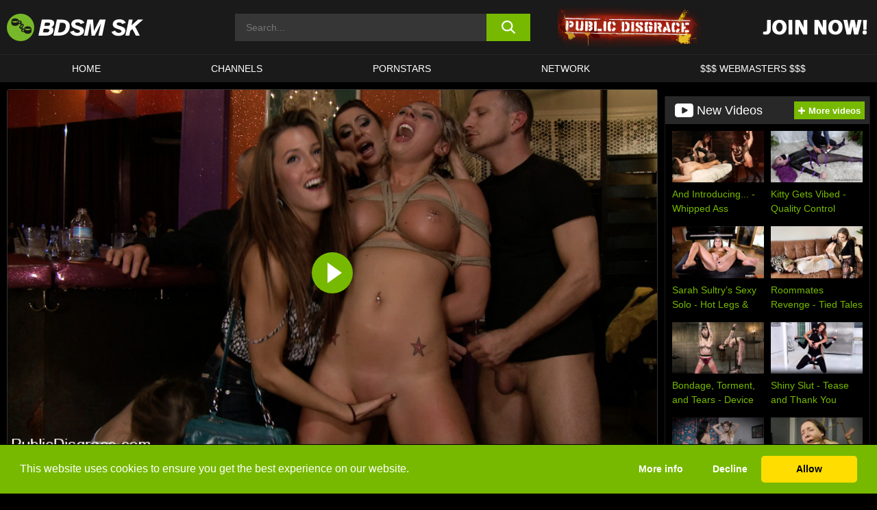

--- FILE ---
content_type: text/html; charset=UTF-8
request_url: https://bdsmsk.com/public-disgrace/video/skylar-price-public-disgrace/
body_size: 444278
content:

<!doctype html>

<html lang="en-US">

	<head>

		<meta http-equiv="Content-Type" content="text/html; charset=utf-8">
		<meta name="viewport" content="width=device-width, initial-scale=1.0, maximum-scale=5.0, minimum-scale=1.0">
		
			
		
				
		<!-- Mobile header color -->
		
		<title>Skylar Price &#8211; Public Disgrace | BDSM SK</title>
<style id='wp-img-auto-sizes-contain-inline-css'>
img:is([sizes=auto i],[sizes^="auto," i]){contain-intrinsic-size:3000px 1500px}
/*# sourceURL=wp-img-auto-sizes-contain-inline-css */
</style>
<style id='wp-block-library-inline-css'>
:root{--wp-block-synced-color:#7a00df;--wp-block-synced-color--rgb:122,0,223;--wp-bound-block-color:var(--wp-block-synced-color);--wp-editor-canvas-background:#ddd;--wp-admin-theme-color:#007cba;--wp-admin-theme-color--rgb:0,124,186;--wp-admin-theme-color-darker-10:#006ba1;--wp-admin-theme-color-darker-10--rgb:0,107,160.5;--wp-admin-theme-color-darker-20:#005a87;--wp-admin-theme-color-darker-20--rgb:0,90,135;--wp-admin-border-width-focus:2px}@media (min-resolution:192dpi){:root{--wp-admin-border-width-focus:1.5px}}.wp-element-button{cursor:pointer}:root .has-very-light-gray-background-color{background-color:#eee}:root .has-very-dark-gray-background-color{background-color:#313131}:root .has-very-light-gray-color{color:#eee}:root .has-very-dark-gray-color{color:#313131}:root .has-vivid-green-cyan-to-vivid-cyan-blue-gradient-background{background:linear-gradient(135deg,#00d084,#0693e3)}:root .has-purple-crush-gradient-background{background:linear-gradient(135deg,#34e2e4,#4721fb 50%,#ab1dfe)}:root .has-hazy-dawn-gradient-background{background:linear-gradient(135deg,#faaca8,#dad0ec)}:root .has-subdued-olive-gradient-background{background:linear-gradient(135deg,#fafae1,#67a671)}:root .has-atomic-cream-gradient-background{background:linear-gradient(135deg,#fdd79a,#004a59)}:root .has-nightshade-gradient-background{background:linear-gradient(135deg,#330968,#31cdcf)}:root .has-midnight-gradient-background{background:linear-gradient(135deg,#020381,#2874fc)}:root{--wp--preset--font-size--normal:16px;--wp--preset--font-size--huge:42px}.has-regular-font-size{font-size:1em}.has-larger-font-size{font-size:2.625em}.has-normal-font-size{font-size:var(--wp--preset--font-size--normal)}.has-huge-font-size{font-size:var(--wp--preset--font-size--huge)}.has-text-align-center{text-align:center}.has-text-align-left{text-align:left}.has-text-align-right{text-align:right}.has-fit-text{white-space:nowrap!important}#end-resizable-editor-section{display:none}.aligncenter{clear:both}.items-justified-left{justify-content:flex-start}.items-justified-center{justify-content:center}.items-justified-right{justify-content:flex-end}.items-justified-space-between{justify-content:space-between}.screen-reader-text{border:0;clip-path:inset(50%);height:1px;margin:-1px;overflow:hidden;padding:0;position:absolute;width:1px;word-wrap:normal!important}.screen-reader-text:focus{background-color:#ddd;clip-path:none;color:#444;display:block;font-size:1em;height:auto;left:5px;line-height:normal;padding:15px 23px 14px;text-decoration:none;top:5px;width:auto;z-index:100000}html :where(.has-border-color){border-style:solid}html :where([style*=border-top-color]){border-top-style:solid}html :where([style*=border-right-color]){border-right-style:solid}html :where([style*=border-bottom-color]){border-bottom-style:solid}html :where([style*=border-left-color]){border-left-style:solid}html :where([style*=border-width]){border-style:solid}html :where([style*=border-top-width]){border-top-style:solid}html :where([style*=border-right-width]){border-right-style:solid}html :where([style*=border-bottom-width]){border-bottom-style:solid}html :where([style*=border-left-width]){border-left-style:solid}html :where(img[class*=wp-image-]){height:auto;max-width:100%}:where(figure){margin:0 0 1em}html :where(.is-position-sticky){--wp-admin--admin-bar--position-offset:var(--wp-admin--admin-bar--height,0px)}@media screen and (max-width:600px){html :where(.is-position-sticky){--wp-admin--admin-bar--position-offset:0px}}

/*# sourceURL=wp-block-library-inline-css */
</style><style id='global-styles-inline-css'>
:root{--wp--preset--aspect-ratio--square: 1;--wp--preset--aspect-ratio--4-3: 4/3;--wp--preset--aspect-ratio--3-4: 3/4;--wp--preset--aspect-ratio--3-2: 3/2;--wp--preset--aspect-ratio--2-3: 2/3;--wp--preset--aspect-ratio--16-9: 16/9;--wp--preset--aspect-ratio--9-16: 9/16;--wp--preset--color--black: #000000;--wp--preset--color--cyan-bluish-gray: #abb8c3;--wp--preset--color--white: #ffffff;--wp--preset--color--pale-pink: #f78da7;--wp--preset--color--vivid-red: #cf2e2e;--wp--preset--color--luminous-vivid-orange: #ff6900;--wp--preset--color--luminous-vivid-amber: #fcb900;--wp--preset--color--light-green-cyan: #7bdcb5;--wp--preset--color--vivid-green-cyan: #00d084;--wp--preset--color--pale-cyan-blue: #8ed1fc;--wp--preset--color--vivid-cyan-blue: #0693e3;--wp--preset--color--vivid-purple: #9b51e0;--wp--preset--gradient--vivid-cyan-blue-to-vivid-purple: linear-gradient(135deg,rgb(6,147,227) 0%,rgb(155,81,224) 100%);--wp--preset--gradient--light-green-cyan-to-vivid-green-cyan: linear-gradient(135deg,rgb(122,220,180) 0%,rgb(0,208,130) 100%);--wp--preset--gradient--luminous-vivid-amber-to-luminous-vivid-orange: linear-gradient(135deg,rgb(252,185,0) 0%,rgb(255,105,0) 100%);--wp--preset--gradient--luminous-vivid-orange-to-vivid-red: linear-gradient(135deg,rgb(255,105,0) 0%,rgb(207,46,46) 100%);--wp--preset--gradient--very-light-gray-to-cyan-bluish-gray: linear-gradient(135deg,rgb(238,238,238) 0%,rgb(169,184,195) 100%);--wp--preset--gradient--cool-to-warm-spectrum: linear-gradient(135deg,rgb(74,234,220) 0%,rgb(151,120,209) 20%,rgb(207,42,186) 40%,rgb(238,44,130) 60%,rgb(251,105,98) 80%,rgb(254,248,76) 100%);--wp--preset--gradient--blush-light-purple: linear-gradient(135deg,rgb(255,206,236) 0%,rgb(152,150,240) 100%);--wp--preset--gradient--blush-bordeaux: linear-gradient(135deg,rgb(254,205,165) 0%,rgb(254,45,45) 50%,rgb(107,0,62) 100%);--wp--preset--gradient--luminous-dusk: linear-gradient(135deg,rgb(255,203,112) 0%,rgb(199,81,192) 50%,rgb(65,88,208) 100%);--wp--preset--gradient--pale-ocean: linear-gradient(135deg,rgb(255,245,203) 0%,rgb(182,227,212) 50%,rgb(51,167,181) 100%);--wp--preset--gradient--electric-grass: linear-gradient(135deg,rgb(202,248,128) 0%,rgb(113,206,126) 100%);--wp--preset--gradient--midnight: linear-gradient(135deg,rgb(2,3,129) 0%,rgb(40,116,252) 100%);--wp--preset--font-size--small: 13px;--wp--preset--font-size--medium: 20px;--wp--preset--font-size--large: 36px;--wp--preset--font-size--x-large: 42px;--wp--preset--spacing--20: 0.44rem;--wp--preset--spacing--30: 0.67rem;--wp--preset--spacing--40: 1rem;--wp--preset--spacing--50: 1.5rem;--wp--preset--spacing--60: 2.25rem;--wp--preset--spacing--70: 3.38rem;--wp--preset--spacing--80: 5.06rem;--wp--preset--shadow--natural: 6px 6px 9px rgba(0, 0, 0, 0.2);--wp--preset--shadow--deep: 12px 12px 50px rgba(0, 0, 0, 0.4);--wp--preset--shadow--sharp: 6px 6px 0px rgba(0, 0, 0, 0.2);--wp--preset--shadow--outlined: 6px 6px 0px -3px rgb(255, 255, 255), 6px 6px rgb(0, 0, 0);--wp--preset--shadow--crisp: 6px 6px 0px rgb(0, 0, 0);}:where(.is-layout-flex){gap: 0.5em;}:where(.is-layout-grid){gap: 0.5em;}body .is-layout-flex{display: flex;}.is-layout-flex{flex-wrap: wrap;align-items: center;}.is-layout-flex > :is(*, div){margin: 0;}body .is-layout-grid{display: grid;}.is-layout-grid > :is(*, div){margin: 0;}:where(.wp-block-columns.is-layout-flex){gap: 2em;}:where(.wp-block-columns.is-layout-grid){gap: 2em;}:where(.wp-block-post-template.is-layout-flex){gap: 1.25em;}:where(.wp-block-post-template.is-layout-grid){gap: 1.25em;}.has-black-color{color: var(--wp--preset--color--black) !important;}.has-cyan-bluish-gray-color{color: var(--wp--preset--color--cyan-bluish-gray) !important;}.has-white-color{color: var(--wp--preset--color--white) !important;}.has-pale-pink-color{color: var(--wp--preset--color--pale-pink) !important;}.has-vivid-red-color{color: var(--wp--preset--color--vivid-red) !important;}.has-luminous-vivid-orange-color{color: var(--wp--preset--color--luminous-vivid-orange) !important;}.has-luminous-vivid-amber-color{color: var(--wp--preset--color--luminous-vivid-amber) !important;}.has-light-green-cyan-color{color: var(--wp--preset--color--light-green-cyan) !important;}.has-vivid-green-cyan-color{color: var(--wp--preset--color--vivid-green-cyan) !important;}.has-pale-cyan-blue-color{color: var(--wp--preset--color--pale-cyan-blue) !important;}.has-vivid-cyan-blue-color{color: var(--wp--preset--color--vivid-cyan-blue) !important;}.has-vivid-purple-color{color: var(--wp--preset--color--vivid-purple) !important;}.has-black-background-color{background-color: var(--wp--preset--color--black) !important;}.has-cyan-bluish-gray-background-color{background-color: var(--wp--preset--color--cyan-bluish-gray) !important;}.has-white-background-color{background-color: var(--wp--preset--color--white) !important;}.has-pale-pink-background-color{background-color: var(--wp--preset--color--pale-pink) !important;}.has-vivid-red-background-color{background-color: var(--wp--preset--color--vivid-red) !important;}.has-luminous-vivid-orange-background-color{background-color: var(--wp--preset--color--luminous-vivid-orange) !important;}.has-luminous-vivid-amber-background-color{background-color: var(--wp--preset--color--luminous-vivid-amber) !important;}.has-light-green-cyan-background-color{background-color: var(--wp--preset--color--light-green-cyan) !important;}.has-vivid-green-cyan-background-color{background-color: var(--wp--preset--color--vivid-green-cyan) !important;}.has-pale-cyan-blue-background-color{background-color: var(--wp--preset--color--pale-cyan-blue) !important;}.has-vivid-cyan-blue-background-color{background-color: var(--wp--preset--color--vivid-cyan-blue) !important;}.has-vivid-purple-background-color{background-color: var(--wp--preset--color--vivid-purple) !important;}.has-black-border-color{border-color: var(--wp--preset--color--black) !important;}.has-cyan-bluish-gray-border-color{border-color: var(--wp--preset--color--cyan-bluish-gray) !important;}.has-white-border-color{border-color: var(--wp--preset--color--white) !important;}.has-pale-pink-border-color{border-color: var(--wp--preset--color--pale-pink) !important;}.has-vivid-red-border-color{border-color: var(--wp--preset--color--vivid-red) !important;}.has-luminous-vivid-orange-border-color{border-color: var(--wp--preset--color--luminous-vivid-orange) !important;}.has-luminous-vivid-amber-border-color{border-color: var(--wp--preset--color--luminous-vivid-amber) !important;}.has-light-green-cyan-border-color{border-color: var(--wp--preset--color--light-green-cyan) !important;}.has-vivid-green-cyan-border-color{border-color: var(--wp--preset--color--vivid-green-cyan) !important;}.has-pale-cyan-blue-border-color{border-color: var(--wp--preset--color--pale-cyan-blue) !important;}.has-vivid-cyan-blue-border-color{border-color: var(--wp--preset--color--vivid-cyan-blue) !important;}.has-vivid-purple-border-color{border-color: var(--wp--preset--color--vivid-purple) !important;}.has-vivid-cyan-blue-to-vivid-purple-gradient-background{background: var(--wp--preset--gradient--vivid-cyan-blue-to-vivid-purple) !important;}.has-light-green-cyan-to-vivid-green-cyan-gradient-background{background: var(--wp--preset--gradient--light-green-cyan-to-vivid-green-cyan) !important;}.has-luminous-vivid-amber-to-luminous-vivid-orange-gradient-background{background: var(--wp--preset--gradient--luminous-vivid-amber-to-luminous-vivid-orange) !important;}.has-luminous-vivid-orange-to-vivid-red-gradient-background{background: var(--wp--preset--gradient--luminous-vivid-orange-to-vivid-red) !important;}.has-very-light-gray-to-cyan-bluish-gray-gradient-background{background: var(--wp--preset--gradient--very-light-gray-to-cyan-bluish-gray) !important;}.has-cool-to-warm-spectrum-gradient-background{background: var(--wp--preset--gradient--cool-to-warm-spectrum) !important;}.has-blush-light-purple-gradient-background{background: var(--wp--preset--gradient--blush-light-purple) !important;}.has-blush-bordeaux-gradient-background{background: var(--wp--preset--gradient--blush-bordeaux) !important;}.has-luminous-dusk-gradient-background{background: var(--wp--preset--gradient--luminous-dusk) !important;}.has-pale-ocean-gradient-background{background: var(--wp--preset--gradient--pale-ocean) !important;}.has-electric-grass-gradient-background{background: var(--wp--preset--gradient--electric-grass) !important;}.has-midnight-gradient-background{background: var(--wp--preset--gradient--midnight) !important;}.has-small-font-size{font-size: var(--wp--preset--font-size--small) !important;}.has-medium-font-size{font-size: var(--wp--preset--font-size--medium) !important;}.has-large-font-size{font-size: var(--wp--preset--font-size--large) !important;}.has-x-large-font-size{font-size: var(--wp--preset--font-size--x-large) !important;}
/*# sourceURL=global-styles-inline-css */
</style>

<link rel='stylesheet' id='teamk-style-css' href='https://bdsmsk.com/wp-content/themes/teamk/style.css?ver=6.9' media='all' />
<link rel='stylesheet' id='tks-cookies-css-css' href='https://bdsmsk.com/wp-content/plugins/teamk-shonichi/css/cookies.css?ver=6.9' media='print' onload="this.media='all'" />
<link rel='shortlink' href='https://bdsmsk.com/?p=2784' />

	<!-- Begin Team K Shonichi SEO -->
	<meta name="description" content="Skylar Price goes on a trip to the bar with Princess Donna, Mr. Pete, and James Deen, and gets completely worked over. She is made to clean the floor with her clothes and her naked body. She’s used as an ashtray, humiliated, bound, fucked, double penetrated, strap-on fuck by a cute random girl, smacked, spit [&hellip;]">
	<link rel="canonical" href="https://bdsmsk.com/public-disgrace/video/skylar-price-public-disgrace/">
	<meta name="robots" content="max-snippet:-1, max-image-preview:large, max-video-preview:-1">

	<!-- End Team K Shonichi SEO -->
<link rel="icon" type="image/png" href="/wp-content/uploads/fbrfg/favicon-96x96.png" sizes="96x96" />
<link rel="icon" type="image/svg+xml" href="/wp-content/uploads/fbrfg/favicon.svg" />
<link rel="shortcut icon" href="/wp-content/uploads/fbrfg/favicon.ico" />
<link rel="apple-touch-icon" sizes="180x180" href="/wp-content/uploads/fbrfg/apple-touch-icon.png" />
<meta name="apple-mobile-web-app-title" content="BDSM SK" />
<link rel="manifest" href="/wp-content/uploads/fbrfg/site.webmanifest" /><!-- Analytics by WP Statistics - https://wp-statistics.com -->

<style id="teamk-css-vars" data-ver="20fd1e0cbe6c4f71152c3fb1fc11479d">:root{--primary-color: #77B900;--bg-color: #000000;--header-bg-color: #1A1A1A;--logo-height: 40px;--site-max-width: 1340px;--header-height: 80px;--sidebar-width: 300px;}</style>

<script type="application/ld+json">{"@context": "https://schema.org","@graph": [{"@type": "WebSite","@id": "https://bdsmsk.com/#website","url": "https://bdsmsk.com","inLanguage": "en-US","name": "BDSM SK","description": "BDSM SK | Bondage Domination Submission &amp; Masochism Movies","isFamilyFriendly": false,"potentialAction": {"@type": "SearchAction","target": "https://bdsmsk.com/?s={search_term_string}","query-input": "required name=search_term_string"},"publisher":{"@id":"https://bdsmsk.com/#organization"}},{"@type":"Organization","@id":"https://bdsmsk.com/#organization","name":"BDSM SK","url":"https://bdsmsk.com","logo":{  "@type":"ImageObject",  "url":"https:\/\/bdsmsk.com\/img\/themeIMGs\/NewLogo.svg",  "contentUrl":"https:\/\/bdsmsk.com\/img\/themeIMGs\/NewLogo.svg","encodingFormat":"image\/svg+xml"}},{"@type": "BreadcrumbList","@id": "https://bdsmsk.com/#breadcrumbs","name": "Breadcrumbs","itemListElement": [{"@type": "ListItem","position": 1,"item": {"@id": "https://bdsmsk.com","url": "https://bdsmsk.com","name": "BDSM SK"}},{"@type": "ListItem","position": 2,"item": {"@id": "https://bdsmsk.com/public-disgrace/","url": "https://bdsmsk.com/public-disgrace/","name": "Public Disgrace"}},{"@type": "ListItem","position": 3,"item": {"@id": "https://bdsmsk.com/public-disgrace/video/","url": "https://bdsmsk.com/public-disgrace/video/","name": "video"}},{"@type": "ListItem","position": 4,"item": {"@id": "https://bdsmsk.com/public-disgrace/video/skylar-price-public-disgrace/","url": "https://bdsmsk.com/public-disgrace/video/skylar-price-public-disgrace/","name": "Skylar Price - Public Disgrace"}}]},{"@type":"WebPage","@id":"https:\/\/bdsmsk.com\/public-disgrace\/video\/skylar-price-public-disgrace\/#webpage","url":"https:\/\/bdsmsk.com\/public-disgrace\/video\/skylar-price-public-disgrace\/","name":"Skylar Price - Public Disgrace","isPartOf":{"@id":"https://bdsmsk.com/#website"},"breadcrumb":{"@id":"https://bdsmsk.com/#breadcrumbs"},"description":"Skylar Price goes on a trip to the bar with Princess Donna, Mr. Pete, and James Deen, and gets completely worked over. She is made to clean the floor with her clothes and her naked body. She\u2019s used as an ashtray, humiliated, bound, fucked, double penetrated, strap-on fuck by a cute random girl, smacked, spit [&hellip;]","primaryImageOfPage":{  "@type":"ImageObject",  "url":"https:\/\/bdsmsk.com\/wp-content\/uploads\/2020\/12\/2784-821-7.webp","encodingFormat":"image\/webp"},"video":{"@id":"https:\/\/bdsmsk.com\/public-disgrace\/video\/skylar-price-public-disgrace\/#videoObject"}}]}</script>
<script type="application/ld+json">{"@context": "https://schema.org","@graph": [{"@type":"Article","@id":"https:\/\/bdsmsk.com\/public-disgrace\/video\/skylar-price-public-disgrace\/#article","mainEntityOfPage":{"@id":"https:\/\/bdsmsk.com\/public-disgrace\/video\/skylar-price-public-disgrace\/"},"headline":"Skylar Price - Public Disgrace","image":"https:\/\/bdsmsk.com\/wp-content\/uploads\/2020\/12\/2784-821-7.webp","datePublished":"2020-12-21T22:12:48+01:00","dateModified":"2020-12-21T22:12:48+01:00","author":{"@type":"Organization","@id":"https://bdsmsk.com/#organization"},"publisher":{"@id":"https://bdsmsk.com/#organization"},"associatedMedia":{"@id":"https:\/\/bdsmsk.com\/public-disgrace\/video\/skylar-price-public-disgrace\/#videoObject"}}]}</script>
<script type="application/ld+json">{"@context": "https://schema.org","@graph": [{"@type":"VideoObject","@id":"https:\/\/bdsmsk.com\/public-disgrace\/video\/skylar-price-public-disgrace\/#videoObject","contentUrl":"https:\/\/cdnp.kink.com\/imagedb\/8037\/v\/h\/320\/hires\/8037_7.mp4","encodingFormat":"video\/mp4","embedUrl":"https:\/\/bdsmsk.com\/public-disgrace\/video\/skylar-price-public-disgrace\/","name":"Skylar Price - Public Disgrace","description":"Skylar Price goes on a trip to the bar with Princess Donna, Mr. Pete, and James Deen, and gets completely worked over. She is made to clean the floor with her clothes and her naked body. She\u2019s used as an ashtray, humiliated, bound, fucked, double penetrated, strap-on fuck by a cute random girl, smacked, spit [&hellip;]","identifier":"2784","inLanguage":"en-US","isFamilyFriendly": false,"isAccessibleForFree": true,"duration":"PT41M33S","width": 1920,"height": 1080,"interactionStatistic":[{  "@type":"InteractionCounter",  "interactionType":{"@type":"WatchAction"},  "userInteractionCount":730}],"thumbnailUrl":["https:\/\/bdsmsk.com\/wp-content\/uploads\/2020\/12\/2784-821-7.webp"],"uploadDate":"2020-12-21T22:12:48+01:00","publisher":{"@id":"https://bdsmsk.com/#organization"},"potentialAction":{"@type":"WatchAction","target":"https:\/\/bdsmsk.com\/public-disgrace\/video\/skylar-price-public-disgrace\/"},"mainEntityOfPage":{"@id":"https:\/\/bdsmsk.com\/public-disgrace\/video\/skylar-price-public-disgrace\/#webpage"},"genre":["Anal","Anal fingering","Bdsm","Big dick","Big tits","Bisexual","Blindfold","Blonde","Blowjob","Bottom","Brunet","Clothespins","Corporal punishment","Discipline","Domination","Dominatrix","Facefucking","Fake boobs","Female slave","Femdom","Foreskin","Hair pulling","Hand gagging","Hitachi","Humiliation","Nipple torment","Oral sex","Pierced nipples","Pierced pussy","Public","Rope bondage","Rough sex","Shaved","Slapping","Slave","Spanking","Straight","Strap on","Stud","Sub","Submission","Tattoo","Toned","Unshaved","Vaginal penetration","Voyeur","White"],"actor":[{"@type":"Person","name":"James Deen","url":"https:\/\/bdsmsk.com\/pornstars\/james-deen\/"},{"@type":"Person","name":"Mr. Pete","url":"https:\/\/bdsmsk.com\/pornstars\/mr-pete\/"},{"@type":"Person","name":"Skylar Price","url":"https:\/\/bdsmsk.com\/pornstars\/skylar-price\/"}]}]}</script>
<script async src="https://www.googletagmanager.com/gtag/js?id=G-B7QWYC4ZDF"></script>

<script type="text/plain" class="ce-script">

    window.dataLayer = window.dataLayer || [];
	function gtag(){dataLayer.push(arguments);}
    gtag('js', new Date());

    gtag('config', 'G-B7QWYC4ZDF' );
			
</script>

<meta name="theme-color" content="#000000" />
<!-- BEGIN TWITTER DATA -->
<meta name="twitter:card" content="summary_large_image" />
<meta name="twitter:site" content="@SamuraiJuuGo" />
<meta name="twitter:title" content="Skylar Price - Public Disgrace" />
<meta name="twitter:description" content="Skylar Price goes on a trip to the bar with Princess Donna, Mr. Pete, and James Deen, and gets completely worked over. She is made to clean the floor with her clothes and her naked body. She’s used as an ashtray, humiliated, bound, fucked, double penetrated, strap-on fuck by a cute random girl, smacked, spit [&hellip;]" />
<meta name="twitter:image" content="https://bdsmsk.com/wp-content/uploads/2020/12/2784-821-7.webp" />
<meta name="twitter:image:alt" content="Skylar Price goes on a trip to the bar with Princess Donna, Mr. Pete, and James Deen, and gets completely worked over. She is made to clean the floor with her clothes and her naked body. She’s used as an ashtray, humiliated, bound, fucked, double penetrated, strap-on fuck by a cute random girl, smacked, spit [&hellip;]" />
<!-- END TWITTER DATA -->
<!-- BEGIN OPEN GRAPH DATA -->
<meta property="og:site_name" content="BDSM SK" />
<meta property="og:locale" content="en_US" />
<meta property="og:type" content="article" />
<meta property="og:title" content="Skylar Price - Public Disgrace" />
<meta property="og:description" content="Skylar Price goes on a trip to the bar with Princess Donna, Mr. Pete, and James Deen, and gets completely worked over. She is made to clean the floor with her clothes and her naked body. She’s used as an ashtray, humiliated, bound, fucked, double penetrated, strap-on fuck by a cute random girl, smacked, spit [&hellip;]" />
<meta property="og:url" content="https://bdsmsk.com/public-disgrace/video/skylar-price-public-disgrace/" />
<meta property="og:image" content="https://bdsmsk.com/wp-content/uploads/2020/12/2784-821-7.webp" />
<meta property="og:image:alt" content="Skylar Price goes on a trip to the bar with Princess Donna, Mr. Pete, and James Deen, and gets completely worked over. She is made to clean the floor with her clothes and her naked body. She’s used as an ashtray, humiliated, bound, fucked, double penetrated, strap-on fuck by a cute random girl, smacked, spit [&hellip;]" />
<!-- END OPEN GRAPH DATA -->
<style>#site-navigationNoMobile .current-menu-item a {
	border-bottom: 2px solid #77B900;
}

#site-navigationNoMobile li:hover > a, #site-navigationNoMobile ul li.current-menu-item a {
    border-bottom: 2px solid #77B900;
}

a {
	color: #77B900;
}
a:hover, a:focus, a:active {
    color: #77B900;
}

</style>
		
	</head>

	<body class="wp-singular post-template-default single single-post postid-2784 single-format-video wp-theme-teamk isSingle" data="2784">

		<!-- Div para detectar AdBlocks -->

		<div id="notify" class="300x250 ads advertising ad advertisment" style="width: 0px; height: 0px; display: block;"></div>

		<!-- END Div para detectar AdBlocks -->

		<div id="page" class="site">
		
		<!-- Barra superior para futuro uso -->
		
					
				<div style="background: black;">
					<div id="topBarID" class="topBarCLS">
											</div>
				</div>
			
						
		<!-- Fin barra superior -->

		<!-- Header Mobile -->

		<div id="site-navigation">

			<div class="logo-search d-flex">

				<div class="mobile-container d-flex align-items-center justify-content-between">

					<!-- Menu mobile -->

					<button class="navbar-toggler hamburger hamburger--slider" type="button" data-toggle="collapse" data-target="#navbarNavDropdown" aria-controls="navbarNavDropdown" aria-expanded="false" aria-label="Toggle navigation">

						<span class="hamburger-box">

							<span class="hamburger-inner"></span>

						</span>

					</button>

					<!-- Your site title as branding in the menu -->

					<div class="navbar-brand mb-0">

												<a href="https://bdsmsk.com" class="logoA">
								<img alt="logo" class="logoIMG" src="/img/themeIMGs/NewLogo.svg">
							</a>
						
					</div>
						
					<!-- end custom logo -->

					<div class="search-menu-mobile">
						<div class="header-search-mobile">
							<svg version="1.1" xmlns="http://www.w3.org/2000/svg" xmlns:xlink="http://www.w3.org/1999/xlink" x="0px" y="0px" viewBox="0 0 73 72.9" xml:space="preserve">
							<path d="M71.8,66L53.9,48.1c9-11.7,8.1-28.6-2.7-39.3C45.3,2.9,37.7,0,30,0S14.7,2.9,8.8,8.8c-11.7,11.7-11.7,30.7,0,42.4
								C14.7,57.1,22.3,60,30,60c6.4,0,12.8-2,18.1-6.1l18,17.8c0.8,0.8,1.8,1.2,2.9,1.2c1,0,2.1-0.4,2.9-1.2C73.4,70.2,73.4,67.6,71.8,66z
								M30.1,51.9c-5.9,0-11.3-2.3-15.5-6.4c-8.5-8.5-8.5-22.4,0-31c4.1-4.1,9.6-6.4,15.5-6.4s11.3,2.3,15.5,6.4S52,24.1,52,30
								s-2.3,11.3-6.4,15.5S35.9,51.9,30.1,51.9z"/>
							</svg>
						</div>	
					</div>

				</div>	

			</div>

			<div class="header-search">

				<form role="search" method="get" id="searchformMobile" action="https://bdsmsk.com">        

					<input class="input-group-field" value="" placeholder="Search..." name="s" id="sM" type="search">                

					<button aria-label="search button" class="fa-input" type="submit" id="searchsubmitMobile" value="">
						<svg version="1.1" xmlns="http://www.w3.org/2000/svg" xmlns:xlink="http://www.w3.org/1999/xlink" x="0px" y="0px" viewBox="0 0 73 72.9" xml:space="preserve">
							<path d="M71.8,66L53.9,48.1c9-11.7,8.1-28.6-2.7-39.3C45.3,2.9,37.7,0,30,0S14.7,2.9,8.8,8.8c-11.7,11.7-11.7,30.7,0,42.4
								C14.7,57.1,22.3,60,30,60c6.4,0,12.8-2,18.1-6.1l18,17.8c0.8,0.8,1.8,1.2,2.9,1.2c1,0,2.1-0.4,2.9-1.2C73.4,70.2,73.4,67.6,71.8,66z
								M30.1,51.9c-5.9,0-11.3-2.3-15.5-6.4c-8.5-8.5-8.5-22.4,0-31c4.1-4.1,9.6-6.4,15.5-6.4s11.3,2.3,15.5,6.4S52,24.1,52,30
								s-2.3,11.3-6.4,15.5S35.9,51.9,30.1,51.9z"/>
						</svg>
					</button>     

				</form>

			</div>

			<nav class="navbar-mobile navbar-expand-md navbar-dark">	

				<div class="container">

					<!-- The WordPress Menu goes here -->

					<div id="navbarNavDropdown" class="collapse navbar-collapse">
						<div class="menu-header-container"><ul class="navbar-nav ml-auto"><li id="menu-item-15" class="menu-item menu-item-type-custom menu-item-object-custom menu-item-home menu-item-15"><a href="https://bdsmsk.com">HOME</a></li>
<li id="menu-item-13" class="menu-item menu-item-type-post_type menu-item-object-page menu-item-13"><a href="https://bdsmsk.com/channels/">CHANNELS</a></li>
<li id="menu-item-14" class="menu-item menu-item-type-post_type menu-item-object-page menu-item-14"><a href="https://bdsmsk.com/porn-stars/">PORNSTARS</a></li>
<li id="menu-item-34785" class="menu-item menu-item-type-post_type menu-item-object-page menu-item-34785"><a href="https://bdsmsk.com/network/">Network</a></li>
<li id="menu-item-17" class="menu-item menu-item-type-custom menu-item-object-custom menu-item-17"><a target="_blank" href="https://aff.samurai15.com/">$$$ WEBMASTERS $$$</a></li>
</ul></div><script type="application/ld+json">{"@context":"https://schema.org","@graph":[{"@type":"SiteNavigationElement","@id":"https:\/\/bdsmsk.com\/#nav-header","name":"Header","hasPart":[{"@type":"SiteNavigationElement","@id":"https:\/\/bdsmsk.com","name":"HOME","url":"https:\/\/bdsmsk.com"},{"@type":"SiteNavigationElement","@id":"https:\/\/bdsmsk.com\/channels\/","name":"CHANNELS","url":"https:\/\/bdsmsk.com\/channels\/"},{"@type":"SiteNavigationElement","@id":"https:\/\/bdsmsk.com\/porn-stars\/","name":"PORNSTARS","url":"https:\/\/bdsmsk.com\/porn-stars\/"},{"@type":"SiteNavigationElement","@id":"https:\/\/bdsmsk.com\/network\/","name":"Network","url":"https:\/\/bdsmsk.com\/network\/"},{"@type":"SiteNavigationElement","@id":"https:\/\/aff.samurai15.com\/","name":"$$$ WEBMASTERS $$$","url":"https:\/\/aff.samurai15.com\/"}]}]}</script>						
					</div>
				</div>
				<!-- .container -->

			</nav><!-- .site-navigation -->

		</div>

		<!-- END Header Mobile -->

		<!-- Header -->


		<header id="masthead" class="site-header isSingleHeader">
			
			
			<div class="site-branding cellLogo" style="grid-template-columns: calc((90% - 478px)/2) calc((110% - 478px)/2) 468px;">
				
				<!-- Logo Begin -->	

				<div class="logoDIV">

										<a href="https://bdsmsk.com" class="logoA">
							<img alt="logo" class="logoIMG" src="/img/themeIMGs/NewLogo.svg">						</a>
									</div>
				
				<!-- Logo End -->

				<!-- Search Begin -->

									
						<div class="searchDIV">
							<div class="header-search-2">
								<form role="search" method="get" id="searchform" action="https://bdsmsk.com">        
									<input class="input-group-field" value="" placeholder="Search..." name="s" id="s" type="search">                
									<button aria-label="search button" class="fa-input" type="submit" id="searchsubmit" value="">
										<svg version="1.1" xmlns="http://www.w3.org/2000/svg" xmlns:xlink="http://www.w3.org/1999/xlink" x="0px" y="0px" viewBox="0 0 73 72.9" xml:space="preserve">
											<path d="M71.8,66L53.9,48.1c9-11.7,8.1-28.6-2.7-39.3C45.3,2.9,37.7,0,30,0S14.7,2.9,8.8,8.8c-11.7,11.7-11.7,30.7,0,42.4
												C14.7,57.1,22.3,60,30,60c6.4,0,12.8-2,18.1-6.1l18,17.8c0.8,0.8,1.8,1.2,2.9,1.2c1,0,2.1-0.4,2.9-1.2C73.4,70.2,73.4,67.6,71.8,66z
												M30.1,51.9c-5.9,0-11.3-2.3-15.5-6.4c-8.5-8.5-8.5-22.4,0-31c4.1-4.1,9.6-6.4,15.5-6.4s11.3,2.3,15.5,6.4S52,24.1,52,30
												s-2.3,11.3-6.4,15.5S35.9,51.9,30.1,51.9z"/>
										</svg>			        			</button>     
								</form>
							</div>
						</div>

					
				<!-- Search END -->

					

						<div class="sdaDIV" id="sdaDIVid">

							<div class="WIDGETGRIDHEADER">

								<section id="widget_sav-5" class="widget widgetSDA widgets-sidebar">
                    <div class="widgetWrapper">

                    <div class="sadWW headerWG"><div class="eAC" data="header"><a href="https://bdsmsk.com/goto?pID=2784&pURL=aHR0cHM6Ly93d3cuYzRjZ21uOHRyay5jb20vRzQ3WFBTVDJCLzIyNUpGUS8/c291cmNlX2lkPWJkc21zaw==&linkType=RS" class="isSpon" ><picture class="pAC" data="isImage"><source srcset="[data-uri] 1x, [data-uri] 2x" type="image/webp"><img src="[data-uri]" alt="public-disgrace" aria-label="public-disgrace" ></picture></a></div></div>
                    </div>
            
                </section>
							</div>
			
						</div>

					
			</div><!-- .site-branding -->

			<!-- Menu navegacion Begin -->

			<nav id="site-navigationNoMobile" class="main-navigation topMenu">
				
				<div class="menu-header-container"><ul class="ulTopMenu" style="grid-template-columns: repeat(5, auto); max-width: var(--site-max-width);"><li class="menu-item menu-item-type-custom menu-item-object-custom menu-item-home menu-item-15"><a href="https://bdsmsk.com">HOME</a></li>
<li class="menu-item menu-item-type-post_type menu-item-object-page menu-item-13"><a href="https://bdsmsk.com/channels/">CHANNELS</a></li>
<li class="menu-item menu-item-type-post_type menu-item-object-page menu-item-14"><a href="https://bdsmsk.com/porn-stars/">PORNSTARS</a></li>
<li class="menu-item menu-item-type-post_type menu-item-object-page menu-item-34785"><a href="https://bdsmsk.com/network/">Network</a></li>
<li class="menu-item menu-item-type-custom menu-item-object-custom menu-item-17"><a target="_blank" href="https://aff.samurai15.com/">$$$ WEBMASTERS $$$</a></li>
</ul></div>			</nav>

			<!-- Menu navegacion END -->

		</header>

		<!-- HEADER END -->

		<!-- Content BEGIN -->

		<div id="content" class="site-content isSingleContent">


	<div id="primary" class="content-area isSinglePrimary" style="max-width: 1340px;">
		<main id="main" class="site-main isSingleMain">

		
	<article id="post-2784">

		<div class="entry-header isSingleVideoHeader">

			<div class="videoContainer" style="display: grid;">

				<!-- Loading Spin -->

				<div id="loadingSpin" class="imgPlayer" style="grid-area: 1 / 1; background: #000; z-index: 999;">

					<div class="ct-icon-video2" style="color: #fff; font-size: 25px;">
					
					<svg version="1.1" id="Layer_1" x="0px" y="0px" viewBox="0 0 76.7 62" style="" xml:space="preserve">
						<g transform="scale(-1, 1)" transform-origin="38.35 31">
							<path d="M15.3,23.7l-5.9,5.9C10.1,14.2,22.8,2,38.3,2c10.3,0,19.9,5.6,25.1,14.5l1.7-1C59.7,5.9,49.4,0,38.3,0
									C21.7,0,8.1,13.2,7.4,29.6l-6-6L0,25.1l8.3,8.3l8.3-8.3L15.3,23.7z" fill="white"/>
							<path d="M76.7,36.9l-8.3-8.3L60,36.9l1.4,1.4l5.9-5.9C66.5,47.8,53.8,60,38.3,60C28,60,18.4,54.4,13.2,45.5l-1.7,1
									C17,56.1,27.3,62,38.3,62c16.6,0,30.2-13.2,31-29.6l6,6L76.7,36.9z" fill="white"/>
						</g>
					</svg>
					
					</div>
				
				</div>

				<!-- END loading spin -->

				<!-- VideoPlayer -->

				<div class="video-player" style="grid-area: 1 / 1;">
					
					<div class="responsive-player">

						<div class="imgPlayer divVR">
								
							<!-- Get cookies images -->

														
							<!-- 
								<img alt="Cookies Girl" class="divVRin" src="">
							-->
							
							<!-- END Get cookies images -->

						</div>

											
						
						<!-- Video player -->

													
								<script>

									document.addEventListener('DOMContentLoaded', function () {

										const fpConfig = {
											layoutControls: {
												primaryColor: "#77B900",
												posterImageSize: "cover",
												posterImage: "https://cdnp.kink.com/imagedb/8037/i/h/830/7.jpg",
												preload: "none",
												contextMenu: { controls: false },
												miniPlayer: { enabled: false },
												allowTheatre: false
											}
										};
										
										
										// Inicialización del player
										var myFP = fluidPlayer('videoSingle', fpConfig);

									});

								</script>


								<div class="wrap-video video-js">
									<video oncontextmenu="return false;" id="videoSingle" style="width: 100%; height: auto;">
    	        						<source src="https://cdnp.kink.com/imagedb/8037/v/h/320/hires/8037_7.mp4" type="video/mp4" />
        							</video>
    							</div>

							
					</div>

				</div>

				<!-- END VideoPlayer -->

			</div>

			<!-- New Download button -->

			<div class="lgWrapper">

			<a class="lgA isSpon" rel="sponsored" href="https://bdsmsk.com/goto?pID=2784&pURL=aHR0cHM6Ly93d3cuYzRjZ21uOHRyay5jb20vRzQ3WFBTVDJCLzIyNUpGUS8/c291cmNlX2lkPWJkc21zaw==&linkType=RS" style="height: 73px;">
					
					<div class="lsBN" style="background-color: #77B900">
								
						<div class="imgWP">

							<img alt="Public Disgrace logo" class="lgIMG" src="/img/lgs/public-disgrace-logo.webp">
						</div>

					</div>

					<div class="spBN"></div>

					<div class="rsBN">
							
						<div class="tsBN">
							<div class="tsTP">Download this video from:</div>
							<div class="tsDN">Public Disgrace</div>
						</div>

						<div class="greenB">
							
							<span style="background-color: #77B900" class="button">Download</span>

						</div>

					</div>
				
			</a>

			</div>

			<!-- END new button download -->

			<!-- H1, date and views -->

			<div class="title-block box-shadow">

				<!-- Date and views -->

				<div class="dateViews">

					<time datetime="2020-12-21T22:12:48+01:00" itemprop="datePublished">December 21, 2020</time>

					<span class="separator" style="padding: 0px 5px;">|</span>

						<span>

							731						
						</span>

						 views
				</div>

				<!-- END date and views -->

				<h1 class="entry-title">

					Skylar Price - Public Disgrace
				</h1>			

				<div class="pornstarsList">

					<a href="https://bdsmsk.com/pornstars/james-deen/" class="label">James Deen</a>, <a href="https://bdsmsk.com/pornstars/mr-pete/" class="label">Mr. Pete</a>, <a href="https://bdsmsk.com/pornstars/skylar-price/" class="label">Skylar Price</a>
				</div>				

			</div>

			<!-- END h1, date and views -->

			<!-- END block under video -->

			<div class="entry-content single-entry-content">				

				<div id="video-about" class="width70">

					<div class="channel">

						<span><strong>Channel: </strong></span><a href="https://bdsmsk.com/public-disgrace/" class="label">Public Disgrace</a>
					</div>
					
					<div class="description">

					<strong class="sDesc" style="display: block; margin-bottom: 10px;">Description:</strong>						
							<div class="desc more">
						
								<p class="textControl">
						
									Skylar Price goes on a trip to the bar with Princess Donna, Mr. Pete, and James Deen, and gets completely worked over. She is made to clean the floor with her clothes and her naked body. She’s used as an ashtray, humiliated, bound, fucked, double penetrated, strap-on fuck by a cute random girl, smacked, spit on, made to squirt for the first time ever, and then left handcuffed in the bathroom.This Public Disgrace shoot is amazing, and wild, and you don’t want to miss it!
						
								</p>
						
							</div>
																		
						
					</div>

					<div class="tags">
					
											
								<span style="display: block; margin-bottom: 10px;">
									<strong>
										Tags:									</strong>
								</span>

								<div id="tags" class="tagsContainer">
					
									<a style="display: none;" href="https://bdsmsk.com/tag/anal/" class="tagBox">Anal</a><a style="display: none;" href="https://bdsmsk.com/tag/anal-fingering/" class="tagBox">Anal fingering</a><a style="display: none;" href="https://bdsmsk.com/tag/bdsm/" class="tagBox">Bdsm</a><a style="display: none;" href="https://bdsmsk.com/tag/big-dick/" class="tagBox">Big dick</a><a style="display: none;" href="https://bdsmsk.com/tag/big-tits/" class="tagBox">Big tits</a><a style="display: none;" href="https://bdsmsk.com/tag/bisexual/" class="tagBox">Bisexual</a><a style="display: none;" href="https://bdsmsk.com/tag/blindfold/" class="tagBox">Blindfold</a><a style="display: none;" href="https://bdsmsk.com/tag/blonde/" class="tagBox">Blonde</a><a style="display: none;" href="https://bdsmsk.com/tag/blowjob/" class="tagBox">Blowjob</a><a style="display: none;" href="https://bdsmsk.com/tag/bottom/" class="tagBox">Bottom</a><a style="display: none;" href="https://bdsmsk.com/tag/brunet/" class="tagBox">Brunet</a><a style="display: none;" href="https://bdsmsk.com/tag/clothespins/" class="tagBox">Clothespins</a><a style="display: none;" href="https://bdsmsk.com/tag/corporal-punishment/" class="tagBox">Corporal punishment</a><a style="display: none;" href="https://bdsmsk.com/tag/discipline/" class="tagBox">Discipline</a><a style="display: none;" href="https://bdsmsk.com/tag/domination/" class="tagBox">Domination</a><a style="display: none;" href="https://bdsmsk.com/tag/dominatrix/" class="tagBox">Dominatrix</a><a style="display: none;" href="https://bdsmsk.com/tag/facefucking/" class="tagBox">Facefucking</a><a style="display: none;" href="https://bdsmsk.com/tag/fake-boobs/" class="tagBox">Fake boobs</a><a style="display: none;" href="https://bdsmsk.com/tag/female-slave/" class="tagBox">Female slave</a><a style="display: none;" href="https://bdsmsk.com/tag/femdom/" class="tagBox">Femdom</a><a style="display: none;" href="https://bdsmsk.com/tag/foreskin/" class="tagBox">Foreskin</a><a style="display: none;" href="https://bdsmsk.com/tag/hair-pulling/" class="tagBox">Hair pulling</a><a style="display: none;" href="https://bdsmsk.com/tag/hand-gagging/" class="tagBox">Hand gagging</a><a style="display: none;" href="https://bdsmsk.com/tag/hitachi/" class="tagBox">Hitachi</a><a style="display: none;" href="https://bdsmsk.com/tag/humiliation/" class="tagBox">Humiliation</a><a style="display: none;" href="https://bdsmsk.com/tag/nipple-torment/" class="tagBox">Nipple torment</a><a style="display: none;" href="https://bdsmsk.com/tag/oral-sex/" class="tagBox">Oral sex</a><a style="display: none;" href="https://bdsmsk.com/tag/pierced-nipples/" class="tagBox">Pierced nipples</a><a style="display: none;" href="https://bdsmsk.com/tag/pierced-pussy/" class="tagBox">Pierced pussy</a><a style="display: none;" href="https://bdsmsk.com/tag/public/" class="tagBox">Public</a><a style="display: none;" href="https://bdsmsk.com/tag/rope-bondage/" class="tagBox">Rope bondage</a><a style="display: none;" href="https://bdsmsk.com/tag/rough-sex/" class="tagBox">Rough sex</a><a style="display: none;" href="https://bdsmsk.com/tag/shaved/" class="tagBox">Shaved</a><a style="display: none;" href="https://bdsmsk.com/tag/slapping/" class="tagBox">Slapping</a><a style="display: none;" href="https://bdsmsk.com/tag/slave/" class="tagBox">Slave</a><a style="display: none;" href="https://bdsmsk.com/tag/spanking/" class="tagBox">Spanking</a><a style="display: none;" href="https://bdsmsk.com/tag/straight/" class="tagBox">Straight</a><a style="display: none;" href="https://bdsmsk.com/tag/strap-on/" class="tagBox">Strap on</a><a style="display: none;" href="https://bdsmsk.com/tag/stud/" class="tagBox">Stud</a><a style="display: none;" href="https://bdsmsk.com/tag/sub/" class="tagBox">Sub</a><a style="display: none;" href="https://bdsmsk.com/tag/submission/" class="tagBox">Submission</a><a style="display: none;" href="https://bdsmsk.com/tag/tattoo/" class="tagBox">Tattoo</a><a style="display: none;" href="https://bdsmsk.com/tag/toned/" class="tagBox">Toned</a><a style="display: none;" href="https://bdsmsk.com/tag/unshaved/" class="tagBox">Unshaved</a><a style="display: none;" href="https://bdsmsk.com/tag/vaginal-penetration/" class="tagBox">Vaginal penetration</a><a style="display: none;" href="https://bdsmsk.com/tag/voyeur/" class="tagBox">Voyeur</a><a style="display: none;" href="https://bdsmsk.com/tag/white/" class="tagBox">White</a>
								</div>

								<div class="moreTags">

									<div id="loadMore" style="display:none; cursor:pointer;">
										Show all tags										<svg style="width:10px;" version="1.1" xmlns="http://www.w3.org/2000/svg" viewBox="0 0 55.2 31.2">
										<style>.st0{fill-rule:evenodd;clip-rule:evenodd;}</style>
										<path style="fill: var(--primary-color);" class="st0" 
											d="M54.1,1.1c1.4,1.4,1.4,3.7,0,5.1l-24,24c-1.4,1.4-3.7,1.4-5.1,0l-24-24
											c-1.4-1.4-1.4-3.7,0-5.1s3.7-1.4,5.1,0 l21.5,21.5L49.1,1.1
											C50.5-0.4,52.7-0.4,54.1,1.1L54.1,1.1z"/>
										</svg>
									</div>

									<div id="showLess" style="display:none; cursor:pointer;">
										Hide tags										<svg style="width:10px; transform: rotate(180deg);" version="1.1" xmlns="http://www.w3.org/2000/svg" viewBox="0 0 55.2 31.2">
										<style>.st0{fill-rule:evenodd;clip-rule:evenodd;}</style>
										<path style="fill: var(--primary-color);" class="st0" 
											d="M54.1,1.1c1.4,1.4,1.4,3.7,0,5.1l-24,24c-1.4,1.4-3.7,1.4-5.1,0l-24-24
											c-1.4-1.4-1.4-3.7,0-5.1s3.7-1.4,5.1,0 l21.5,21.5L49.1,1.1
											C50.5-0.4,52.7-0.4,54.1,1.1L54.1,1.1z"/>
										</svg>
									</div>

								</div>
								
											
					</div>

				</div>
	
			</div>
					
		</div>

	</article>

	<section id="widget_sav-6" class="widget widgetSDA widgets-sidebar">
                    <div class="widgetWrapper">

                    <div class="sadWW contentWG"><div class="eAC" data="content"><a href="https://bdsmsk.com/goto?pID=2784&pURL=aHR0cHM6Ly93d3cuYzRjZ21uOHRyay5jb20vRzQ3WFBTVDJCLzIyNUpGUS8/c291cmNlX2lkPWJkc21zaw==&linkType=RS" class="isSpon" ><picture class="pAC" data="isImage"><source srcset="[data-uri] 1x, [data-uri] 2x" type="image/webp"><img src="[data-uri]" alt="public-disgrace" aria-label="public-disgrace" loading="lazy"></picture></a></div></div>
                    </div>
            
                </section>
	<div class="under-video-block">

        	
        		
	            <h2 class="widget-title">Related videos</h2>

	            <div class="videos-list-related vb-related">

		            
        <article class='thumb-block'>
          
            <a href="https://bdsmsk.com/public-disgrace/video/puppy-love-chubby-pet-turned-obedient-bitch-public-disgrace/">

                <div class="post-thumbnail">
            
                    <picture><source srcset="/wp-content/uploads/2020/12/8385-349-2-320x180.webp 1x, /wp-content/uploads/2020/12/8385-349-2-640x360.webp 2x" type="image/webp"><img src="/wp-content/uploads/2020/12/8385-349-2.webp" loading="lazy" alt="Puppy love! Chubby pet turned obedient bitch. - Public Disgrace - 8385"></picture>    
                    
                </div>

                <header class="entry-header">
                    <h3>Puppy love! Chubby pet turned obedient bitch. - Public Disgrace</h3>
                </header><!-- .entry-header -->
            </a>
        </article><!-- #post-## -->


        <article class='thumb-block'>
          
            <a href="https://bdsmsk.com/public-disgrace/video/hot-local-amateur-locked-in-a-cage-and-fed-to-a-hungry-crowd-public-disgrace/">

                <div class="post-thumbnail">
            
                    <picture><source srcset="/wp-content/uploads/2020/12/5061-213-5-320x180.webp 1x, /wp-content/uploads/2020/12/5061-213-5-640x360.webp 2x" type="image/webp"><img src="/wp-content/uploads/2020/12/5061-213-5.webp" loading="lazy" alt="Hot Local Amateur Locked in a Cage and Fed to a Hungry Crowd - Public Disgrace - 5061"></picture>    
                    
                </div>

                <header class="entry-header">
                    <h3>Hot Local Amateur Locked in a Cage and Fed to a Hungry Crowd - Public Disgrace</h3>
                </header><!-- .entry-header -->
            </a>
        </article><!-- #post-## -->


        <article class='thumb-block'>
          
            <a href="https://bdsmsk.com/public-disgrace/video/disobedient-slut-gets-publicly-punished-public-disgrace/">

                <div class="post-thumbnail">
            
                    <picture><source srcset="/wp-content/uploads/2022/12/24732-29-20-320x180.webp 1x, /wp-content/uploads/2022/12/24732-29-20-640x360.webp 2x" type="image/webp"><img src="/wp-content/uploads/2022/12/24732-29-20.webp" loading="lazy" alt="Disobedient Slut Gets Publicly Punished - Public Disgrace - 24732"></picture>    
                    
                </div>

                <header class="entry-header">
                    <h3>Disobedient Slut Gets Publicly Punished - Public Disgrace</h3>
                </header><!-- .entry-header -->
            </a>
        </article><!-- #post-## -->


        <article class='thumb-block'>
          
            <a href="https://bdsmsk.com/public-disgrace/video/sweet-asian-slut-fucked-and-humiliated-in-a-corner-store-public-disgrace/">

                <div class="post-thumbnail">
            
                    <picture><source srcset="/wp-content/uploads/2020/12/9438-125-11-320x180.webp 1x, /wp-content/uploads/2020/12/9438-125-11-640x360.webp 2x" type="image/webp"><img src="/wp-content/uploads/2020/12/9438-125-11.webp" loading="lazy" alt="Sweet Asian slut fucked and humiliated in a corner store - Public Disgrace - 9438"></picture>    
                    
                </div>

                <header class="entry-header">
                    <h3>Sweet Asian slut fucked and humiliated in a corner store - Public Disgrace</h3>
                </header><!-- .entry-header -->
            </a>
        </article><!-- #post-## -->


        <article class='thumb-block'>
          
            <a href="https://bdsmsk.com/public-disgrace/video/big-tittied-mckenzie-lee-is-disgraced-in-public-bar-public-disgrace/">

                <div class="post-thumbnail">
            
                    <picture><source srcset="/wp-content/uploads/2020/12/5751-614-15-320x180.webp 1x, /wp-content/uploads/2020/12/5751-614-15-640x360.webp 2x" type="image/webp"><img src="/wp-content/uploads/2020/12/5751-614-15.webp" loading="lazy" alt="Big Tittied McKenzie Lee is Disgraced in Public Bar - Public Disgrace - 5751"></picture>    
                    
                </div>

                <header class="entry-header">
                    <h3>Big Tittied McKenzie Lee is Disgraced in Public Bar - Public Disgrace</h3>
                </header><!-- .entry-header -->
            </a>
        </article><!-- #post-## -->


        <article class='thumb-block'>
          
            <a href="https://bdsmsk.com/public-disgrace/video/medical-mayhem-flexible-pain-slut-plays-doctor-public-disgrace/">

                <div class="post-thumbnail">
            
                    <picture><source srcset="/wp-content/uploads/2020/12/9686-389-6-320x180.webp 1x, /wp-content/uploads/2020/12/9686-389-6-640x360.webp 2x" type="image/webp"><img src="/wp-content/uploads/2020/12/9686-389-6.webp" loading="lazy" alt="Medical mayhem! Flexible pain slut plays doctor. - Public Disgrace - 9686"></picture>    
                    
                </div>

                <header class="entry-header">
                    <h3>Medical mayhem! Flexible pain slut plays doctor. - Public Disgrace</h3>
                </header><!-- .entry-header -->
            </a>
        </article><!-- #post-## -->


        <article class='thumb-block'>
          
            <a href="https://bdsmsk.com/public-disgrace/video/busty-blonde-bombshell-bent-doggy-style-and-fucked-public-disgrace/">

                <div class="post-thumbnail">
            
                    <picture><source srcset="/wp-content/uploads/2020/12/7747-369-8-320x180.webp 1x, /wp-content/uploads/2020/12/7747-369-8-640x360.webp 2x" type="image/webp"><img src="/wp-content/uploads/2020/12/7747-369-8.webp" loading="lazy" alt="Busty Blonde Bombshell Bent Doggy Style and Fucked - Public Disgrace - 7747"></picture>    
                    
                </div>

                <header class="entry-header">
                    <h3>Busty Blonde Bombshell Bent Doggy Style and Fucked - Public Disgrace</h3>
                </header><!-- .entry-header -->
            </a>
        </article><!-- #post-## -->


        <article class='thumb-block'>
          
            <a href="https://bdsmsk.com/public-disgrace/video/angel-slut-on-parade-public-disgrace/">

                <div class="post-thumbnail">
            
                    <picture><source srcset="/wp-content/uploads/2020/12/7319-814-0-320x180.webp 1x, /wp-content/uploads/2020/12/7319-814-0-640x360.webp 2x" type="image/webp"><img src="/wp-content/uploads/2020/12/7319-814-0.webp" loading="lazy" alt="Angel Slut on Parade! - Public Disgrace - 7319"></picture>    
                    
                </div>

                <header class="entry-header">
                    <h3>Angel Slut on Parade! - Public Disgrace</h3>
                </header><!-- .entry-header -->
            </a>
        </article><!-- #post-## -->


        <article class='thumb-block'>
          
            <a href="https://bdsmsk.com/public-disgrace/video/filthy-filthy-whore-public-disgrace/">

                <div class="post-thumbnail">
            
                    <picture><source srcset="/wp-content/uploads/2020/12/4813-526-15-320x180.webp 1x, /wp-content/uploads/2020/12/4813-526-15-640x360.webp 2x" type="image/webp"><img src="/wp-content/uploads/2020/12/4813-526-15.webp" loading="lazy" alt="Filthy Filthy Whore - Public Disgrace - 4813"></picture>    
                    
                </div>

                <header class="entry-header">
                    <h3>Filthy Filthy Whore - Public Disgrace</h3>
                </header><!-- .entry-header -->
            </a>
        </article><!-- #post-## -->

	            
	            </div>

	            
	</div>

	<div class="clear"></div>

	
		</main><!-- #main -->
	</div><!-- #primary -->


	<aside id="sidebar" class="widget-area isSingleSidebar">
		
		<section id="widget_sav-3" class="widget widgetSDA widgets-sidebar">
                    <div class="widgetWrapper">

                    <div class="sadWW widgetWG"><div class="eAC" data="widget"><a href="https://bdsmsk.com/goto?pID=2784&pURL=aHR0cHM6Ly93d3cuYzRjZ21uOHRyay5jb20vRzQ3WFBTVDJCLzIyNUpGUS8/c291cmNlX2lkPWJkc21zaw==&linkType=RS" class="isSpon" style="display: none;"><picture class="pAC" data="isImage"><source srcset="[data-uri] 1x, [data-uri] 2x" type="image/webp"><img src="[data-uri]" alt="public-disgrace" aria-label="public-disgrace" loading="lazy"></picture></a><div class="valueCode"><ins data-revive-zoneid="111" data-revive-id="820a6ecf0f3dd1d0fa96943e5f5f6d8a"></ins>
<script type="text/plain" class="ce-script" async src="//ads.samurai15.com/www/delivery/asyncjs.php"></script></div></div></div><div class="sadWW widgetWG"><div class="eAC" data="widget"><a href="https://bdsmsk.com/goto?pID=2784&pURL=aHR0cHM6Ly93d3cuYzRjZ21uOHRyay5jb20vRzQ3WFBTVDJCLzIyNUpGUS8/c291cmNlX2lkPWJkc21zaw==&linkType=RS" class="isSpon" style="display: none;"><picture class="pAC" data="isImage"><source srcset="[data-uri] 1x, [data-uri] 2x" type="image/webp"><img src="[data-uri]" alt="public-disgrace" aria-label="public-disgrace" loading="lazy"></picture></a><div class="valueCode"><ins data-revive-zoneid="147" data-revive-id="820a6ecf0f3dd1d0fa96943e5f5f6d8a"></ins>
<script type="text/plain" class="ce-script" async src="//ads.samurai15.com/www/delivery/asyncjs.php"></script></div></div></div>
                    </div>
            
                </section><section id="widget_latest_videos_block-3" class="isSingle-widget widget widget_latest_videos_block widgets-sidebar"><h2 class="widget-title widget-title-sidebar"><svg version="1.1" xmlns="http://www.w3.org/2000/svg" xmlns:xlink="http://www.w3.org/1999/xlink" x="0px" y="0px" viewBox="0 0 294 216" xml:space="preserve">
                    <style type="text/css">
                        .st0{fill-rule:evenodd;}
                    </style>
                    <g>
                        <path style="fill:white;" class="st0" d="M250,0H44C20,0,0,20,0,44v128c0,24,20,44,44,44h206c24,0,44-20,44-44V44C294,20,275,0,250,0z M197,97l-68-37 c-8-4-18,2-18,11v74c0,9,10,15,18,11l67-37C205,115,205,102,197,97z"/>
                    </g>
                    </svg><span> New Videos</span></h2>  
        <a class="more-videos label" href="https://bdsmsk.com/page/1/">
        <svg version="1.1" xmlns="http://www.w3.org/2000/svg" xmlns:xlink="http://www.w3.org/1999/xlink" x="0px" y="0px" viewBox="0 0 80 80" xml:space="preserve">
        <polygon points="29.6,0 29.6,29.6 0,29.6 0,50.4 29.6,50.4 29.6,80 50.4,80 50.4,50.4 80,50.4 80,29.6 50.4,29.6 50.4,0 "/>
        </svg><span>More videos</span></a>

        
                <div class="videos-list-sidebar">
        
            
        <article class='thumb-block'>
          
            <a href="https://bdsmsk.com/whipped-ass/video/and-introducing-whipped-ass/">

                <div class="post-thumbnail">
            
                    <picture><source srcset="/wp-content/uploads/2026/01/37851-282-107478_index_02_full-320x180.webp 1x, /wp-content/uploads/2026/01/37851-282-107478_index_02_full-640x360.webp 2x" type="image/webp"><img src="/wp-content/uploads/2026/01/37851-282-107478_index_02_full.webp"  alt="And Introducing... - Whipped Ass - 37851"></picture>    
                    
                </div>

                <header class="entry-header">
                    <h3>And Introducing... - Whipped Ass</h3>
                </header><!-- .entry-header -->
            </a>
        </article><!-- #post-## -->


        <article class='thumb-block'>
          
            <a href="https://bdsmsk.com/quality-control/video/kitty-gets-vibed-quality-control/">

                <div class="post-thumbnail">
            
                    <picture><source srcset="/wp-content/uploads/2026/01/37849-495-qckittyscatgetsvibed8_full-320x180.webp 1x, /wp-content/uploads/2026/01/37849-495-qckittyscatgetsvibed8_full-640x360.webp 2x" type="image/webp"><img src="/wp-content/uploads/2026/01/37849-495-qckittyscatgetsvibed8_full.webp" loading="lazy" alt="Kitty Gets Vibed - Quality Control - 37849"></picture>    
                    
                </div>

                <header class="entry-header">
                    <h3>Kitty Gets Vibed - Quality Control</h3>
                </header><!-- .entry-header -->
            </a>
        </article><!-- #post-## -->


        <article class='thumb-block'>
          
            <a href="https://bdsmsk.com/hot-legs-feet/video/sarah-sultrys-sexy-solo-hot-legs-feet/">

                <div class="post-thumbnail">
            
                    <picture><source srcset="/wp-content/uploads/2026/01/37847-574-index1_full-320x180.webp 1x, /wp-content/uploads/2026/01/37847-574-index1_full-640x360.webp 2x" type="image/webp"><img src="/wp-content/uploads/2026/01/37847-574-index1_full.webp" loading="lazy" alt="Sarah Sultry’s Sexy Solo - Hot Legs &#038; Feet - 37847"></picture>    
                    
                </div>

                <header class="entry-header">
                    <h3>Sarah Sultry’s Sexy Solo - Hot Legs &#038; Feet</h3>
                </header><!-- .entry-header -->
            </a>
        </article><!-- #post-## -->


        <article class='thumb-block'>
          
            <a href="https://bdsmsk.com/tied-tales/video/roommates-revenge-tied-tales/">

                <div class="post-thumbnail">
            
                    <picture><source srcset="/wp-content/uploads/2026/01/37845-246-20221030_143057000_ios_full_full-320x180.webp 1x, /wp-content/uploads/2026/01/37845-246-20221030_143057000_ios_full_full-640x360.webp 2x" type="image/webp"><img src="/wp-content/uploads/2026/01/37845-246-20221030_143057000_ios_full_full.webp" loading="lazy" alt="Roommates Revenge - Tied Tales - 37845"></picture>    
                    
                </div>

                <header class="entry-header">
                    <h3>Roommates Revenge - Tied Tales</h3>
                </header><!-- .entry-header -->
            </a>
        </article><!-- #post-## -->


        <article class='thumb-block'>
          
            <a href="https://bdsmsk.com/device-bondage/video/bondage-torment-and-tears-device-bondage/">

                <div class="post-thumbnail">
            
                    <picture><source srcset="/wp-content/uploads/2026/01/37843-292-107108_index_01_full-320x180.webp 1x, /wp-content/uploads/2026/01/37843-292-107108_index_01_full-640x360.webp 2x" type="image/webp"><img src="/wp-content/uploads/2026/01/37843-292-107108_index_01_full.webp" loading="lazy" alt="Bondage, Torment, and Tears - Device Bondage - 37843"></picture>    
                    
                </div>

                <header class="entry-header">
                    <h3>Bondage, Torment, and Tears - Device Bondage</h3>
                </header><!-- .entry-header -->
            </a>
        </article><!-- #post-## -->


        <article class='thumb-block'>
          
            <a href="https://bdsmsk.com/tease-and-thank-you/video/shiny-slut-tease-and-thank-you/">

                <div class="post-thumbnail">
            
                    <picture><source srcset="/wp-content/uploads/2026/01/37841-255-index11_full-320x180.webp 1x, /wp-content/uploads/2026/01/37841-255-index11_full-640x360.webp 2x" type="image/webp"><img src="/wp-content/uploads/2026/01/37841-255-index11_full.webp" loading="lazy" alt="Shiny Slut - Tease and Thank You - 37841"></picture>    
                    
                </div>

                <header class="entry-header">
                    <h3>Shiny Slut - Tease and Thank You</h3>
                </header><!-- .entry-header -->
            </a>
        </article><!-- #post-## -->


        <article class='thumb-block'>
          
            <a href="https://bdsmsk.com/that-fetish-girl/video/agent-in-training-that-fetish-girl/">

                <div class="post-thumbnail">
            
                    <picture><source srcset="/wp-content/uploads/2026/01/37839-561-agent_in_training11_full-320x180.webp 1x, /wp-content/uploads/2026/01/37839-561-agent_in_training11_full-640x360.webp 2x" type="image/webp"><img src="/wp-content/uploads/2026/01/37839-561-agent_in_training11_full.webp" loading="lazy" alt="Agent In 'Training' - That Fetish Girl - 37839"></picture>    
                    
                </div>

                <header class="entry-header">
                    <h3>Agent In 'Training' - That Fetish Girl</h3>
                </header><!-- .entry-header -->
            </a>
        </article><!-- #post-## -->


        <article class='thumb-block'>
          
            <a href="https://bdsmsk.com/lustful-orchid/video/slave-mila-made-to-cum-over-and-over-in-intense-bondage-suspension-lustful-orchid/">

                <div class="post-thumbnail">
            
                    <picture><source srcset="/wp-content/uploads/2026/01/37837-57-mlo00212-still-40_full-320x180.webp 1x, /wp-content/uploads/2026/01/37837-57-mlo00212-still-40_full-640x360.webp 2x" type="image/webp"><img src="/wp-content/uploads/2026/01/37837-57-mlo00212-still-40_full.webp" loading="lazy" alt="Slave Mila Made to Cum Over and Over in Intense Bondage Suspension - Lustful Orchid - 37837"></picture>    
                    
                </div>

                <header class="entry-header">
                    <h3>Slave Mila Made to Cum Over and Over in Intense Bondage Suspension - Lustful Orchid</h3>
                </header><!-- .entry-header -->
            </a>
        </article><!-- #post-## -->


        </div>
        <div class="clear"></div>

        </section><section id="custom_html-3" class="widget_text widget widget_custom_html widgets-sidebar"><h2 class="widget-title widget-title-sidebar">LIVE VIDEOS</h2><div class="textwidget custom-html-widget"><div class="live-cams">
	
<ins data-revive-zoneid="183" data-revive-id="820a6ecf0f3dd1d0fa96943e5f5f6d8a"></ins>
<script type="text/plain" class="ce-script" async src="//ads.samurai15.com/www/delivery/asyncjs.php"></script></div></div></section>	
	</aside><!-- #secondary -->	

	
				</div><!-- #content -->

				<footer id="colophon" class="site-footer">
					<div class="row" style="max-width: 1340px;">			
						
						<div class="clear"></div>

						<div class="logo-footer">
																<a href="https://bdsmsk.com" class="logoA">
									<img alt="logo" class="logoIMG" src="https://bdsmsk.com/img/themeIMGs/NewLogo.svg" style="margin: auto; max-height: 40px;">
									</a>
														</div>

						<div style="text-align: center;">BDSM SK | BDSM SK | Bondage Domination Submission &amp; Masochism Movies</div>						
						<div class="footer-menu-container">		

							<div class="menu-footer-container"><ul id="footer-menu" class="ulTopMenu"><li id="menu-item-37292" class="menu-item menu-item-type-custom menu-item-object-custom menu-item-home menu-item-37292"><a href="https://bdsmsk.com">HOME</a></li>
<li id="menu-item-37294" class="menu-item menu-item-type-post_type menu-item-object-page menu-item-37294"><a href="https://bdsmsk.com/channels/">Channels</a></li>
<li id="menu-item-37291" class="menu-item menu-item-type-post_type menu-item-object-page menu-item-37291"><a href="https://bdsmsk.com/porn-stars/">Pornstars</a></li>
<li id="menu-item-37290" class="menu-item menu-item-type-post_type menu-item-object-page menu-item-37290"><a href="https://bdsmsk.com/network/">Network</a></li>
<li id="menu-item-37295" class="menu-item menu-item-type-custom menu-item-object-custom menu-item-37295"><a target="_blank" href="https://aff.samurai15.com">$$$ Webmasters $$$</a></li>
<li id="menu-item-37289" class="menu-item menu-item-type-post_type menu-item-object-page menu-item-37289"><a href="https://bdsmsk.com/content-removal/">Content Removal</a></li>
</ul></div>
						</div>		
						
						<section id="custom_html-4" class="widget_text widget widget_custom_html widgets-sidebar"><div class="textwidget custom-html-widget"><div class="socialLogos" style="text-align:center;">
    <span>Follow us on:</span>
    <div class="logos" style="display: grid; grid-template-columns: repeat(2, auto); gap: 10px; justify-content: center; margin: 10px 0;">
        <a href="https://x.com/SamuraiJuuGo" target="_blank" style="display: flex; justify-content: center; align-items: center;">
            <img style="height: 30px;" src="/img/themeIMGs/x-logo.svg" alt="X Logo">
        </a>
        <a href="https://bsky.app/profile/samurai15.com" target="_blank" style="display: flex; justify-content: center; align-items: center;">
            <img style="height: 30px;" src="/img/themeIMGs/bluesky-logo.svg" alt="Bluesky Logo">
        </a>
    </div>    
</div>
</div></section>					
					</div>
				</footer><!-- #colophon -->
			</div><!-- #page -->

		<script type="speculationrules">
{"prefetch":[{"source":"document","where":{"and":[{"href_matches":"/*"},{"not":{"href_matches":["/wp-*.php","/wp-admin/*","/wp-content/uploads/*","/wp-content/*","/wp-content/plugins/*","/wp-content/themes/teamk/*","/*\\?(.+)"]}},{"not":{"selector_matches":"a[rel~=\"nofollow\"]"}},{"not":{"selector_matches":".no-prefetch, .no-prefetch a"}}]},"eagerness":"conservative"}]}
</script>
<script id="teamk-general-js-before">
window.teamkShowChar = 600;
//# sourceURL=teamk-general-js-before
</script>
<script src="https://bdsmsk.com/wp-content/themes/teamk/js/js.js?ver=20151215" id="teamk-general-js"></script>
<script src="https://cdn.fluidplayer.com/v3/current/fluidplayer.min.js?ver=20151215" id="teamk-fluidplayer-js"></script>
<script id="wp-statistics-tracker-js-extra">
var WP_Statistics_Tracker_Object = {"requestUrl":"https://bdsmsk.com","ajaxUrl":"https://bdsmsk.com/wp-admin/admin-ajax.php","hitParams":{"wp_statistics_hit":1,"source_type":"post","source_id":2784,"search_query":"","signature":"f383f4366e33fb4e2ec74caf24609163","action":"wp_statistics_hit_record"},"option":{"dntEnabled":"1","bypassAdBlockers":"1","consentIntegration":{"name":null,"status":[]},"isPreview":false,"userOnline":false,"trackAnonymously":false,"isWpConsentApiActive":false,"consentLevel":""},"isLegacyEventLoaded":"","customEventAjaxUrl":"https://bdsmsk.com/wp-admin/admin-ajax.php?action=wp_statistics_custom_event&nonce=755c9a8f33","onlineParams":{"wp_statistics_hit":1,"source_type":"post","source_id":2784,"search_query":"","signature":"f383f4366e33fb4e2ec74caf24609163","action":"wp_statistics_online_check"},"jsCheckTime":"60000"};
//# sourceURL=wp-statistics-tracker-js-extra
</script>
<script src="https://bdsmsk.com/?245b6d=cfe49409d0.js&amp;ver=14.16" id="wp-statistics-tracker-js"></script>
<script id="tks-cookies-js-extra">
var tksCookiesObj = {"bannerBgColor":"#77B900","message":"This website uses cookies to ensure you get the best experience on our website.","messageColor":"#FFFFFF","btpColor":"#000000","isEnabled":"on","moreInfo":"More info","moreInfoURL":"https://bdsmsk.com/cookies/","moreInfoBtnColor":"#77B900","moreInfoBtTxColor":"#FFFFFF","moreInfoBrdColor":"#77B900","decline":"Decline","declineURL":"https://bdsmsk.com/#","declineBtnColor":"#77B900","declineBtTxColor":"#FFFFFF","declineBrdColor":"#77B900","allow":"Allow","allowBtnColor":"#FFDD00","allowBtTxColor":"#000000","allowBrdColor":"#FFDD00","themeURL":"https://bdsmsk.com/wp-content/themes/teamk"};
//# sourceURL=tks-cookies-js-extra
</script>
<script defer src="https://bdsmsk.com/wp-content/plugins/teamk-shonichi/js/cookieEnabler.js" id="tks-cookies-js"></script>
<script defer src="https://bdsmsk.com/wp-content/plugins/teamk-shonichi/js/cookieCall.js" id="tks-cookies-call-js"></script>
<script defer src="https://bdsmsk.com/wp-content/plugins/teamk-shonichi/js/postscribe.min.js" id="tks-postscribe-js"></script>

</body>
</html>